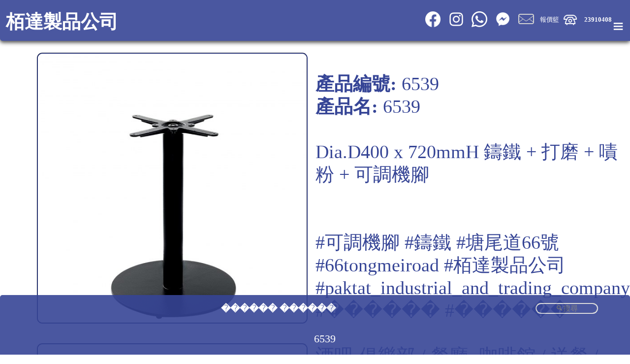

--- FILE ---
content_type: text/html; charset=UTF-8
request_url: https://www.paktat.com/category.php?lang=ch&category=%EF%BF%BD%EF%BF%BD%EF%BF%BD%EF%BF%BD%EF%BF%BD%EF%BF%BD-%EF%BF%BD%EF%BF%BD%EF%BF%BD%EF%BF%BD%EF%BF%BD%EF%BF%BD&mid=24&product=6539&page=
body_size: 9273
content:
<!DOCTYPE html>
<html lang="zh-Hant" >
<head>
<meta http-equiv="Content-Type" content="text/html; charset=utf-8"><meta name="msvalidate.01" content="0A1A18D3AF4B0207C2DA0373BABBB2DC" />
<link rel="canonical" href="https://www.paktat.com/amp/ampcategory.php?lang=ch&category=%EF%BF%BD%EF%BF%BD%EF%BF%BD%EF%BF%BD%EF%BF%BD%EF%BF%BD-%EF%BF%BD%EF%BF%BD%EF%BF%BD%EF%BF%BD%EF%BF%BD%EF%BF%BD&mid=24&product=6539&page=" /><title>������-������ 6539 香港 栢達製品公司 </title>
<meta name="Description" content=" ������-������ 6539 專業訂造 餐廳傢俬 辦公室傢俬 專業訂造 香港  栢達">
<meta name="Keywords" content="LFIiMNA3SQ5EiMHpFHk3NBwNp30, 香港專業訂造  /category.php?lang=ch&category=%EF%BF%BD%EF%BF%BD%EF%BF%BD%EF%BF%BD%EF%BF%BD%EF%BF%BD-%EF%BF%BD%EF%BF%BD%EF%BF%BD%EF%BF%BD%EF%BF%BD%EF%BF%BD&mid=24&product=6539&page=  ������-������ 6539 " > <!-- 餐廳椅，餐廳桌子，圓桌子，家具餐桌，飯廳套，餐廳設備，圓餐桌，方形餐桌，餐廳桌子上，當代玻璃餐桌之上，木檯面，室外表除此之外，花崗岩檯面，不銹鋼檯面，大理石檯面，檯面層壓，金屬凳，圓桌會議，軟墊長凳，長凳，圓，裝飾臥室長凳 餐廳傢俬 專業訂造 香港 餐廳家具-->
<meta name="viewport" content="initial-scale=1"><!-- Global site tag (gtag.js) - Google Analytics -->
<!--<script>
  window.dataLayer = window.dataLayer || [];
  function gtag(){dataLayer.push(arguments);}
  gtag('js', new Date());

  gtag('config', 'UA-22876505-1');
  gtag('config', 'AW-970262580');
</script>-->

<!-- Google tag (gtag.js) -->
<script async src="https://www.googletagmanager.com/gtag/js?id=UA-22876505-1"></script>
<script>
  window.dataLayer = window.dataLayer || [];
  function gtag(){dataLayer.push(arguments);}
  gtag('js', new Date());

  gtag('config', 'UA-22876505-1');
	gtag('config', 'AW-970262580');
</script>


<!-- Google tag (gtag.js) -->
<script async src="https://www.googletagmanager.com/gtag/js?id=G-SRHQ32C12P"></script>
<script>
  window.dataLayer = window.dataLayer || [];
  function gtag(){dataLayer.push(arguments);}
  gtag('js', new Date());

  gtag('config', 'G-SRHQ32C12P');
</script>


<!-- Event snippet for All Click Page view conversion page -->
<script>
  gtag('event', 'conversion', {
      'send_to': 'AW-970262580/0eNuCLaS4coBELSQ1M4D',
      'value': 1.0,
      'currency': 'HKD'
  });
</script>

<style  >html, body{ margin:0px 0px 0px 0px; padding:0px 0px 0px 0px;} #shoplogo { width:100px; height:100px; } @media print { *{zoom: 91%;} html, body {margin:0cm;} div > iframe, input.button, .pagination, #footerfb  {display:none;} div.text { font-size:40px; }.product_image_600, .product_image {page-break-inside:avoid; page-break-after:avoid; margin-top:200px; } .product_info {page-break-inside:avoid; page-break-after:avoid;} img, amp-img  { width:75%; height:75%;}, .image{width:100px; height:100px;} #category { width:90%; margin-left:auto; display: flex;      flex-direction: column;      justify-content: center; } #footerfb, #shoplogo, #menu{display:none; }  #headertable{color:#364596;} @page {  margin: 0cm; } #narrowmenutable{ position: relative; top:10px; height:15px;  }      }.socialicons{ max-width: 5%; height: auto;-webkit-filter: invert(100%); padding:0% 1% 0% ;} #producttable {margin-top: 2%;} .hashtagsclass { color:#364596; text-shadow:#364596;  padding:0px 0px 0px 0px; marging:1% 1% 1% 1%;} .hashtagsclass:hover{ background-color:#364596; color:#FFFFFF; border-radius:15px; padding: 0px 5px 0px 0px; } a { text-decoration:none;color:#ffffff; }.quotenotation { border-radius:10px; background-color:#364596; color:#FFF; margin:0px 1% 0px 0px; padding:0% 1% 1% 1%;  font-size:2vw; } #email, #phone, #ename, #lname, #femail, #comment {  width:100%; margin: 0px 2%, 0px 0px; padding: 0px 2%, 0px 0px;  } #sticky{ position: fixed; top: 0px; width:100%; -webkit-filter: blur(4px);filter: blur(4px);  padding: 0px 0px 4px 0px; height:74.5px; z-index:1; opacity:0.9;  }  #headertable{ background-color:#364596; color:#FFF; margin:0px 0px 0px 0px; padding:0px 0px 0px 0px;position: fixed; max-height:75px; /* Set the navbar to fixed position */    top: 0; /* Position the navbar at the top of the page */  z-index:3; transition: .5s ease; opacity:0.9; box-shadow: 0 4px 8px 0 rgba(0, 0, 0, 0.5), 0 2px 6px 0 rgba(0, 0, 0, 0.5); border-radius:0px 0px 5px 5px; }#headertable:hover,  { box-shadow: 0 4px 6px 0 rgba(0, 0, 0, 0.2), 0 2px 3px 0 rgba(0, 0, 0, 0.2); }#narrowmenutable{background-color:#364596;position:fixed; bottom:0%; z-index:98;box-shadow: 0 4px 6px 0 rgba(0, 0, 0, 0.2), 0 2px 3px 0 rgba(0, 0, 0, 0.2);border-radius: 5px 5px 0px 0px;transition: .5s ease; opacity: 0.9;} #menu{ background-color:#364596; color:#FFF; padding-top: 7px; font-size:5vw; text-align:right; vertical-align:middle; width:10%; } .dropbtn {    background-color: #364596;    color: white;    margin:0% 1% 1% 1%; padding:0% 15px 1% 2%; opacity:0.9; font-size:8vw;     border: none;    cursor: pointer;}.dropdown {    position: relative;    display: inline-block;	/*padding: 0% 2% 1% 2%; margin: 0% 2% 1% 2%;*/ }.dropdown-content {    display: none;    position: absolute; top:75%;   background-color: #364596;    min-width: 360px;    /*box-shadow: 0px 8px 16px 0px rgba(0,0,0,0.2);*/        z-index: 4; border-radius:5px; }.dropdown-content a {    color: #FFFFFF;    font-size:2vw;     text-decoration: none;    display: block; padding: 10px 10px 10px 10px;    }.dropdown-content a:hover {background-color: #364596;opacity:0.9; }.dropdown:hover .dropdown-content {    display: block; right:0px; box-shadow: 0 4px 6px 0 rgba(0, 0, 0, 0.2), 0 3px 4px 0 rgba(0, 0, 0, 0.2);}
.slideup-content {    display: none;    position: absolute; bottom:75%;   background-color: #364596;    min-width: 360px;    /*box-shadow: 0px 8px 16px 0px rgba(0,0,0,0.2);*/        z-index: 4; border-radius:5px; }
.slideup-content a {    color: #FFFFFF;    font-size:2vw;     text-decoration: none;    display: block; padding: 10px 10px 10px 10px;    }
.slideup-content a:hover {background-color: #364596;opacity:0.9; }
.dropdown:hover .slideup-content {    display: block; right:0px; box-shadow: 0 4px 6px 0 rgba(0, 0, 0, 0.2), 0 3px 4px 0 rgba(0, 0, 0, 0.2);}

.dropdown:hover .dropbtn {    background-color: #364596;opacity:0.9; box-shadow: 0 4px 6px 0 rgba(54,69,150,0.2), 0 3px 4px 0 rgba(54,69,150,0.2);}  #firstbreadcrumb  {max-width: 50px; overflow: hidden; text-overflow: ellipsis; white-space: nowrap; } #firstbreadcrumb:hover  {max-width: 100px; overflow: hidden; text-overflow: ellipsis; white-space: nowrap;} .city {   float: left;   margin: 50px 0px 0px 10px;   padding: 0px 0px 0px 10px;   max-width: 200px;   height: 250px;   /*border: 1px solid black;*/   position: relative;        /*border-bottom: 1px dotted black;  If you want dots under the hoverable text */   /* box-shadow: 0 4px 6px 0 rgba(0, 0, 0, 0.2), 0 2px 3px 0 rgba(0, 0, 0, 0.2);*/   } .product_image {   float: left;   margin: 10px 10px 10px 10px;   padding: 1px 10px 10px 10px;   max-width: 300px;   /*border: 1px solid black;*/   position: relative;        /*border-bottom: 1px dotted black;  If you want dots under the hoverable text */   /* box-shadow: 0 4px 6px 0 rgba(0, 0, 0, 0.2), 0 2px 3px 0 rgba(0, 0, 0, 0.2);*/   } .product_image_600 {   float: left;   margin: 10px 0px 10px 0px;   padding: 10px 0px 10px 0px;   max-width: 600px;   /*border: 1px solid black;*/   position: relative;        /*border-bottom: 1px dotted black;  If you want dots under the hoverable text */   /* box-shadow: 0 4px 6px 0 rgba(0, 0, 0, 0.2), 0 2px 3px 0 rgba(0, 0, 0, 0.2);*/   } .product_image_600 img , .product_image_600 amp-img {   float: left;   margin: 0px 0px 0px 0px;   padding: 0px 0px 0px 0px;   max-width: 100%;    height: auto;   /*border: 1px solid black;*/   position: relative;        /*border-bottom: 1px dotted black;  If you want dots under the hoverable text */   /* box-shadow: 0 4px 6px 0 rgba(0, 0, 0, 0.2), 0 2px 3px 0 rgba(0, 0, 0, 0.2);*/   } .product_info {   float: left;   margin: 30px 0px 30px 20px;   padding: 30px 0px 30px 0px;   width:94%;   /*border: 1px solid black;*/   position: relative;   color: #364596;   font-size:3vw;    /*border-bottom: 1px dotted black;  If you want dots under the hoverable text */   /* box-shadow: 0 4px 6px 0 rgba(0, 0, 0, 0.2), 0 2px 3px 0 rgba(0, 0, 0, 0.2);*/   } .aboutText {    margin: 10px 10px 10px 10px;   padding: 10px 10px 10px 10px;   border: 2px groove #364596;   border-radius:10px;    color: #364596;   font-size:2vw;   position: relative;   width:94%;   }/*.quoteitemstr { overflow:hidden; }*/.inputquantity{font-size:2vw; color: #364596; border: 2px groove #364596; border-radius:10px; text-align:center; width:50%;}#quotationcontent{    margin: 20px 0px 0px 15%;   padding: 0px 0px 0px 0px;   }.quotation_info {   float: left;   margin: 10px 0px 10px 10px;   padding: 10px 0px 10px 10px;      /*border: 1px solid black;*/   position: relative;   border: 2px groove #364596;   border-radius:10px;    color: #364596;   font-size:2vw;   height:120px;   overflow: hidden;   text-overflow: ellipsis;   white-space: nowrap; 	/*max-width:35%;*/    /*border-bottom: 1px dotted black;  If you want dots under the hoverable text */   /* box-shadow: 0 4px 6px 0 rgba(0, 0, 0, 0.2), 0 2px 3px 0 rgba(0, 0, 0, 0.2);*/   } #categoryh3 { transition: all 0.5s ease; }#search { margin: 0% 5% 1% 0%;  vertical-align: top; transition: all 0.5s ease; float:right; } #search:focus { width:90%;margin:0% 5% 1% 1%; } #searchresult{ display:none; margin: 10px 0px 0px 10px;    color: #364596;   font-size:3vw; width: auto; background-color:#FFFFFF; height:100%; z-index:2;  } .image, a img.swatchimage {  display: block;  width: 200px;  height: 200px;  border: 2px groove #364596;  border-radius:2%;}.image120 {  display: block;  margin: 10px 10px 10px 10px;  padding: 10px 10px 10px 10px;  width: 120px;  height: 120px;  border: 2px groove #364596;  border-radius:10px;}.image_600 {  display: block;  max-width: 100%;    height: auto;  border: 2px groove #364596;  border-radius:2%;}.overlay {  position: absolute;  border-radius:2%;  bottom: 0;  left: 0;  margin: 0px 0px -20px 9px;  padding: 0px 0px -20px 9px;  background-color: #FFFFFF;  overflow: hidden;  width: 99%;  height: 25%;  transition: .5s ease; opacity:0.9;}.city:hover .overlay {  height: 108%; z-index:1; opacity:0.9;box-shadow: 0 6px 6px 0 rgba(54,69,150,0.2), 0 2px 3px 0 rgba(54,69,150,0.2);}.text, .text a {    color: #364596;  font-size:16px;  position: absolute;  overflow: hidden; line-height: 1.5;    white-space: normal;  text-decoration: none;  margin: 2px 2px 2px 2px;  max-width: 300px;  } h2 a { text-overflow: ellipsis; font-size:2.0vw; } .overlay h2 { margin:0px;white-space:normal;	overflow: hidden;  text-decoration: none;  margin: 2px 2px 2px 2px;  max-width: 300px;  }html {  font-size:16px;  line-height: 1.2;  }h2, .text, .text a ,input[type=text],input[type=file]::-webkit-file-upload-button, input[type=tel], input[type=text]:not(#search) {  font-size:20px; } input[type=text] , input[type=tel]:not(.inputquantity), textarea{    width: 200px;    -webkit-transition: width 0.4s ease-in-out;    transition: width 0.4s ease-in-out;    border-radius:25px;    color:#FFFFFF;    background-color:#364596;    border: 2px groove #FFFFFF;	}/* When the input field gets focus, change its width to 100% */  .center {    text-align: center; vertical-align:middle; } ul { list-style-type: none; margin: 0; padding-top: 1%; vertical-align:middle;} li { display: inline; vertical-align:middle;} #quotationcartlabel, #telephoneanchor { margin: 0px 0% 0% 1%; padding-bottom: 3%; } #quoteitemcount { background-color: #F00;color:#364596; padding: 1% 1% 0px 1%;    text-decoration: none;    transition: background-color .3s;    border-radius: 5px;    margin: 0px 2% 0px 1%;    font-size:2vw; }#quoteitemcount:empty{display:none; }  span{ color:#364596; text-decoration:none;  } /* Create four equal columns that floats next to each other */.column { float: left; } .jobholder { width: 100%; margin: 10px 0px 10px 10px;   padding: 10px 0px 10px 10px;      /*border: 1px solid black;*/   /*position: relative;*/   border: 2px groove #364596;   border-radius:10px;    color: #364596; text-align:left;  }  .column, .column a { color: #364596;  font-size:16px;  width: 47%;    padding: 10px; }.column img, .column amp-img {    margin-top: 12px;}.column img:hover, .column amp-img:hover { width:200%;}/* Clear floats after the columns */.row:after {    content: "";    display: table;    clear: both;}.jobphoto:hover { width:200%;height:200%;	}  
h1 { background-color:#364596; color:#FFF; margin:1% 1% 0% 1%; padding:0% 1% 0% 1%;  font-size:3.0vw; white-space:nowrap; overflow:hidden; text-overflow: clip; }h3 { background-color:#364596; color:#FFF; margin:0% 1% 0% 1%; padding:0% 1% 0% 1%;  font-size:1.5vw; white-space:nowrap; overflow:hidden; text-overflow: clip; display:inline-block; } h4 { background-color:#364596; color:#FFF; margin:0px 0px 0px 0px; padding:1% 1% 1% 1%;  font-size:0.7vw; display:inline; text-overflow: ellipsis; white-space:nowrap; overflow: hidden; max-width:100%; text-align:left; }
.contact_info, .contact_info a {	font-size:1.0vw; text-decoration:none;color:#ffffff; ; vertical-align:middle;  }.button {background-color: #364596;border: none;color: white;text-align: center;text-decoration: none;display: inline-block;font-size:1vw;margin:5% 5% 5% 5%; padding:5% 5% 5% 5%;cursor: pointer;display: inline; border-radius:10%;}
.pagination, .pagination2 {    display: inline-block; width:100%; overflow: auto; white-space:nowrap; max-height:45px; padding: 1% 0% 1% 0%; }.pagination a, .pagination2 a {    color: #ffffff;        padding: 0px 1% 0px 1%;    text-decoration: none;    transition: background-color .3s;    border-radius: 5px;    margin: 0px 1% 0px 1%;    font-size:1.7vw;}.pagination a.active, .pagination2 a.active {    background-color: #ffffff;    color: #364596;    border-radius: 5px;    }.pagination a:hover:not, .pagination2 a:hover:not(.active) {background-color: #364596; opacity:0.9 } .pagination a[role="searchanchor"], .pagination2 a[role="searchanchor"] { display:none;}
@media print { .product_image_600, .product_image {page-break-inside:avoid; page-break-after:avoid; margin-top:200px; } .product_info {page-break-inside:avoid; page-break-after:avoid;} img, amp-img  { width:75%; height:75%;}, .image{width:100px; height:100px;} #category { width:90%; margin-left:auto; display: flex;      flex-direction: column;      justify-content: center; } #footerfb, #shoplogo, #menu{display:none; } #headertable{color:#364596;} }
#search { width:8%; font-size:1.2vw;  padding:0% 1% 0% 1%; text-align:center; }/*#search:focus {    width: 100%;} */
@media (min-width: 800px) {    font-size:14px;  }
@media (min-width: 1200px) {    font-size:14px;    line-height: 1.0;  }}h1 { /* font-size:50px;*/
@media (min-width: 800px) {    /*font-size:56px;*/  }
@media (min-width: 1200px) {    /*font-size:63px;*/  }}h2, .text, .text a ,input[type=text],input[type=file]::-webkit-file-upload-button, input[type=tel], input[type=text]:not(#search) {  font-size:20px;}
@media (min-width: 800px) {    font-size:14px;  }
@media (min-width: 1200px) {    font-size:14px;   }}  /* Responsive layout - makes a two column-layout instead of four columns */
@media (max-width: 800px) {    .column, .column a {  color: #364596;  font-size:16px;      width: 50%;    }}/* Responsive layout - makes the two columns stack on top of each other instead of next to each other */
@media (max-width: 600px) {    .column, .column a {   color: #364596;  font-size:26px;     width: 100%;    }} #category  { display: flex;      flex-flow: row wrap;      justify-content: center;  } .facebook-responsive{ width:100%;} iframe {  display: block;  max-width: 100%;   border: 2px groove #364596;  border-radius:2%;}
#visitusanchor{text-decoration: none; color:#ffffff;background-color:#364596; padding: 2%; border-radius: 6%;opacity:0.9;animation-name: visitusanchoranimation; animation-duration: 4s;animation-iteration-count:infinite;}
#visitusanchor:hover {box-shadow: 0 4px 6px 0 rgba(54,69,150,0.2),0 3px 4px 0 rgba(0,0,0,0.2);}
@keyframes visitusanchoranimation {
  from {box-shadow: 0 2px 3px 0 rgba(54,69,150,0.2),0 1px 2px 0 rgba(0,0,0,0.2);}
  to {box-shadow: 0 4px 6px 0 rgba(54,69,150,0.2),0 3px 4px 0 rgba(0,0,0,0.2);}
  back {box-shadow: 0 1px 2px 0 rgba(54,69,150,0.2),0 1px 2px 0 rgba(0,0,0,0.2);}
}


</style>
<meta http-equiv="Content-Type" content="text/html; charset=utf-8">
<meta property="fb:app_id" content="247542183363508" />
<meta property="fb:admins" content="236267226460196" />
<meta property="fb:admins" content="163117617081316"/>
<script type="application/ld+json">
{
  "@context": "https://schema.org/",
  "@type": "BreadcrumbList",
  "itemListElement": [{
    "@type": "ListItem",
    "position": 1,
    "name": "主頁",
    "item": "https://www.paktat.com"
  },{
    "@type": "ListItem",
    "position": 2,
    "name": "������-������",
    "item": "https://www.paktat.com//category.php?lang=ch&category=%EF%BF%BD%EF%BF%BD%EF%BF%BD%EF%BF%BD%EF%BF%BD%EF%BF%BD-%EF%BF%BD%EF%BF%BD%EF%BF%BD%EF%BF%BD%EF%BF%BD%EF%BF%BD&mid=24&product=6539&page="},{
    "@type": "ListItem",
    "position": 3,
    "name": "6539",
    "item": "https://www.paktat.com//category.php?lang=ch&category=%EF%BF%BD%EF%BF%BD%EF%BF%BD%EF%BF%BD%EF%BF%BD%EF%BF%BD-%EF%BF%BD%EF%BF%BD%EF%BF%BD%EF%BF%BD%EF%BF%BD%EF%BF%BD&mid=24&product=6539&page="}]
}
</script>
<!-- Facebook Pixel Code -->
<script>
  !function(f,b,e,v,n,t,s)
  {if(f.fbq)return;n=f.fbq=function(){n.callMethod?
  n.callMethod.apply(n,arguments):n.queue.push(arguments)};
  if(!f._fbq)f._fbq=n;n.push=n;n.loaded=!0;n.version='2.0';
  n.queue=[];t=b.createElement(e);t.async=!0;
  t.src=v;s=b.getElementsByTagName(e)[0];
  s.parentNode.insertBefore(t,s)}(window, document,'script',
  'https://connect.facebook.net/en_US/fbevents.js');
  fbq('init', '323503208730771');
  fbq('track', 'PageView');
</script>
<noscript><img height="1" width="1" style="display:none"
  src="https://www.facebook.com/tr?id=323503208730771&ev=PageView&noscript=1"
/></noscript>
<!-- End Facebook Pixel Code -->
</head>
<body>
<table cellpadding="0" cellspacing="0" id="headertable" width="100%">
<div id="sticky">&nbsp;</div>
<tr id="banner_menu"><td width="48%" style="min-width:50px;"><div><a href="https://www.paktat.com/category.php?lang=ch" ><h1 >栢達製品公司</h1></a></div></td>
<td class="contact_info" width="50%" align="right">
  <a href="https://www.facebook.com/Pak-Tat-Industrial-Trading-Company-163117617081316/" target="_blank" ><img  class="socialicons"  src="images/BW_Facebook_glyph_svg_5305154.png" /></a>
<a href="https://www.instagram.com/paktat_/" target="_blank" ><img  class="socialicons"  src="images/Instagram_glyph_svg_5335781.png" /></a>
<a href="https://wa.me/85223910408?text=https%3A%2F%2Fwww.paktat.com%2Fcategory.php%3Flang%3Dch%26category%3D%25EF%25BF%25BD%25EF%25BF%25BD%25EF%25BF%25BD%25EF%25BF%25BD%25EF%25BF%25BD%25EF%25BF%25BD-%25EF%25BF%25BD%25EF%25BF%25BD%25EF%25BF%25BD%25EF%25BF%25BD%25EF%25BF%25BD%25EF%25BF%25BD%26mid%3D24%26product%3D6539%26page%3D" target="_blank" ><img  class="socialicons"  src="images/BW_Whatsapp_glyph_svg_5305166.png" /></a>
<a href="https://www.facebook.com/messages/t/163117617081316" target="_blank" title="即時查詢" ><img  class="socialicons"  src="images/BW_fb_messenger_1181188.png" /></a>
<a href='mailto:sales@paktat.com?subject=Inquiry from paktat.com' itemprop='email' target="_blank" title="sales@paktat.com" ><img  class="socialicons"  src="images/BW_iconfinder_mail_115714.png" /></a><a id="quotationcartlabel"  href="quotation.php?lang=ch" >報價籃<b id="quoteitemcount"></b></a><a href="tel:23910408" itemprop="telephone"><img  class="socialicons" src="images/telephone_vintage_5298737.png"  ></a><a href="tel:23910408" itemprop="telephone" id="telephoneanchor"><b>23910408</b></a></td>
<td id="menu" width="2%"><div class="dropdown">
  <button class="dropbtn"><h1>&#8801;</h1></button>
  <div class="dropdown-content" id="dropdown-content-id">
        <a href="/category.php?lang=en&category=&mid=24&product=6539&page=">English</a>
  	<!--<a href="#"><input type="text" name="search" placeholder=".."  ></a>-->
    <div style="width:100%; height:50%;" ></div>
    <a href="https://www.paktat.com/company.php?lang=ch&com_page=色辨">色辨</a>
    <a href="https://www.paktat.com/company.php?lang=ch&com_page=圖片參考">圖片參考</a>
    <a href="https://www.paktat.com/company.php?lang=ch&com_page=前往零售店" target="_blank" title="前往零售店">前往零售店</a>
    <a href="https://www.paktat.com/company.php?lang=ch&com_page=本公司">本公司</a>
    <a href="https://www.paktat.com/company.php?lang=ch&com_page=聲明及付款方法">聲明及付款方法</a>
    <a href="https://www.paktat.com/company.php?lang=ch&com_page=私隱">私隱</a>
    <a href="https://www.facebook.com/Pak-Tat-Industrial-Trading-Company-163117617081316/" target="_blank" title="Facebook">Facebook</a>
    <a href="https://www.facebook.com/Pak-Tat-Industrial-Trading-Company-163117617081316/shop/?rt=19" target="_blank" title="Fb 店舖">Fb 店舖</a>
    <a href="https://www.facebook.com/messages/t/163117617081316" target="_blank" title="即時查詢">即時查詢</a>
    <a href="https://www.instagram.com/paktat_/" target="_blank" title="Instagram">Instagram</a>
    <a href="/amp/ampcategory.php?lang=ch&category=%EF%BF%BD%EF%BF%BD%EF%BF%BD%EF%BF%BD%EF%BF%BD%EF%BF%BD-%EF%BF%BD%EF%BF%BD%EF%BF%BD%EF%BF%BD%EF%BF%BD%EF%BF%BD&mid=24&product=6539&page=" target="_self" title="AMP-全桌">AMP-全桌</a>
  </div>
</div></td></tr>


</table>
<table id="narrowmenutable" width="100%">
<tr id="narrowmenu"><td id="narrowmenutd" colspan="3">
<div class="center">
	<div ><ul><li ><a href="category.php?lang=ch&category=������-������&mid=24&product=-&page=1" title="������ ������" ><h3 id="categoryh3" >������ ������</h3></a><input type="text" id="search" name="search" placeholder="&#128269;搜尋"   ></li></ul></div>
  <div class="pagination2" style="display:none;" ><ul><li ><input type="text" name="searchcurrentpage" value="1" readonly style="font-size:1.5em; width:2%; border:none; padding:0px 14px 0px 24px; display:none; text-align:right;"></li><li ><a role="searchanchor">頁</a></li><li ><a onclick="javascript:var x = $('[name=searchcurrentpage]').val()*1-1; if(x==0){x=1;}  this.title = x; searchpagination(x); $('[name=searchcurrentpage]').val(x);" role="searchanchor">上頁</a><a onclick="javascript:var x = $('[name=searchcurrentpage]').val()*1+1; this.title = x; searchpagination(x); $('[name=searchcurrentpage]').val(x);" role="searchanchor">下頁</a></li></ul></div></div><div class="center"><div class="pagination"><ul><li ><a href="/category.php?lang=ch&category=%EF%BF%BD%EF%BF%BD%EF%BF%BD%EF%BF%BD%EF%BF%BD%EF%BF%BD-%EF%BF%BD%EF%BF%BD%EF%BF%BD%EF%BF%BD%EF%BF%BD%EF%BF%BD&mid=24&product=6539&page=" title="6539" >6539</a></li><li ><input type="text" name="searchcurrentpage" value="1" readonly style="font-size:1.5em; width:2%; border:none; padding:0px 14px 0px 24px; display:none; text-align:right;"></li><li ><a role="searchanchor">頁</a></li><li ><a onclick="javascript:var x = $('[name=searchcurrentpage]').val()*1-1; if(x==0){x=1;}  this.title = x; searchpagination(x); $('[name=searchcurrentpage]').val(x);" role="searchanchor">上頁</a><a onclick="javascript:var x = $('[name=searchcurrentpage]').val()*1+1; this.title = x; searchpagination(x); $('[name=searchcurrentpage]').val(x);" role="searchanchor">下頁</a></li></ul></div></div></td>
<td id="lastnarrowmenu" style="display:none;"></td>
</tr>
 </table>
<table cellpadding="0" cellspacing="0" width="100%">
<tr><td><div id="divmargintop" >&nbsp;</div></td></tr>
</table>
<table id="searchresult" cellpadding="0" cellspacing="0" height="100%" >
</table>
<div id="category">
<table id="producttable" cellpadding="0" cellspacing="0" align="left" ><tr><td valign="top" align="left" width="50%"><div class="product_image_600"><img  itemprop="image" class="image_600" width="600" height="600" alt="������-������-6539" title="������-������-6539-6539-round-table-base.jpg"  src="https://www.paktat.com/images/products/600/6539-round-table-base.jpg"></div>
						<div class="product_image_600"><img  itemprop="image" class="image_600" width="600" height="600" alt="������-������-6539" title="������-������-6539-6539-round-table-base-80-marbledegene.jpg"  src="https://www.paktat.com/images/products/600/6539-round-table-base-80-marbledegene.jpg"></div>
						<div class="product_image_600"><img  itemprop="image" class="image_600" width="600" height="600" alt="������-������-6539" title="������-������-6539-6539-round-table-base-80-carthagegreen.jpg"  src="https://www.paktat.com/images/products/600/6539-round-table-base-80-carthagegreen.jpg"></div>
						<div class="product_image_600"><img  itemprop="image" class="image_600" width="600" height="600" alt="������-������-6539" title="������-������-6539-6539-round-table-base-80-rimini.jpg"  src="https://www.paktat.com/images/products/600/6539-round-table-base-80-rimini.jpg"></div>
						</td><td valign="top" align="left" ><div class="product_info" itemprop="description"><b itemprop="description">產品編號:</b> 6539<br><b itemprop="description">產品名:</b> 6539<br><br>Dia.D400 x 720mmH 鑄鐵 + 打磨 + 嘖粉 + 可調機腳  <BR>


<br><br><a href="https://www.paktat.com/category.php?lang=ch&category=**可調機腳&mid=24&product=-&page=1" title="可調機腳" class="hashtagsclass" >#可調機腳</a> <a href="https://www.paktat.com/category.php?lang=ch&category=**鑄鐵&mid=24&product=-&page=1" title="鑄鐵" class="hashtagsclass" >#鑄鐵</a> <a href="https://www.instagram.com/paktat_/" class="hashtagsclass" >#塘尾道66號</a> <a href="https://www.instagram.com/paktat_/" class="hashtagsclass" >#66tongmeiroad</a> <a href="https://www.instagram.com/paktat_/" class="hashtagsclass" >#栢達製品公司</a> <a href="https://www.instagram.com/paktat_/" class="hashtagsclass" >#paktat_industrial_and_trading_company</a> <a href="https://www.paktat.com/category.php?lang=ch&category=������-������&mid=24&product=-&page=1" title="������ #������" class="hashtagsclass" >#������ #������</a><br><br><span itemprop="description"> 酒吧-俱樂部 /  餐廳- 咖啡館 /  送餐 /  美食館 /  展覽-Roadshow /  美食廣場-飯堂 /  辦公室 /  酒家 / </span><br><br><b itemprop="description">高:</b> 28.5"<br><b itemprop="description">底座:</b> 16"<br><b itemprop="description">頂座:</b> 18"<br><b itemprop="description">通直徑:</b> 3"<br><form action="" method="GET" id="form6539" ><input type="hidden" name="addPID" value="6539"><input type="hidden" name="addQTY" value="1"><input class="button" type="submit" value="加入報價籃"></form></div></td></tr></table></div> <!-- div id category-->

<div align="center"><table cellpadding="10%" cellspacing="10%" style="margin:1%; padding:1%; width:90%;" ><tr id="footerfb"><td style="width:100%;display: flex; justify-content: space-between; ">
      <div style="max-width:120px;"><img  style="width:100%; vertical-align: middle;filter: brightness(160%) saturate(200%);" src="images/whatsapp_logo_grey.png" onclick="window.open('https://wa.me/85223910408?text=https%3A%2F%2Fwww.paktat.com%2Fcategory.php%3Flang%3Dch%26category%3D%25EF%25BF%25BD%25EF%25BF%25BD%25EF%25BF%25BD%25EF%25BF%25BD%25EF%25BF%25BD%25EF%25BF%25BD-%25EF%25BF%25BD%25EF%25BF%25BD%25EF%25BF%25BD%25EF%25BF%25BD%25EF%25BF%25BD%25EF%25BF%25BD%26mid%3D24%26product%3D6539%26page%3D','_blank')" /></a></div>

    <div style="max-width:80px;"><img  style="width:100%; vertical-align: middle;" src="images/copy_link_logo_purple.png" onclick="window.open('mailto:?subject=[Paktat] Share Link 連結分享&body=%0A%0Ahttps%3A%2F%2Fwww.paktat.com%2Fcategory.php%3Flang%3Dch%26category%3D%25EF%25BF%25BD%25EF%25BF%25BD%25EF%25BF%25BD%25EF%25BF%25BD%25EF%25BF%25BD%25EF%25BF%25BD-%25EF%25BF%25BD%25EF%25BF%25BD%25EF%25BF%25BD%25EF%25BF%25BD%25EF%25BF%25BD%25EF%25BF%25BD%26mid%3D24%26product%3D6539%26page%3D','_blank')" /></a></div>

    <div class="fb-messengermessageus"  messenger_app_id="247542183363508" page_id="163117617081316" color="blue" size="large" ></div><div class="fb-like" data-href="https://www.paktat.com/category.php?lang=ch&category=%EF%BF%BD%EF%BF%BD%EF%BF%BD%EF%BF%BD%EF%BF%BD%EF%BF%BD-%EF%BF%BD%EF%BF%BD%EF%BF%BD%EF%BF%BD%EF%BF%BD%EF%BF%BD&mid=24&product=6539&page=" data-width="" data-layout="button" data-action="like" data-size="large" data-share="false"></div><div class="fb-share-button" data-href="https://www.paktat.com/category.php?lang=ch&category=%EF%BF%BD%EF%BF%BD%EF%BF%BD%EF%BF%BD%EF%BF%BD%EF%BF%BD-%EF%BF%BD%EF%BF%BD%EF%BF%BD%EF%BF%BD%EF%BF%BD%EF%BF%BD&mid=24&product=6539&page=" data-layout="button" data-size="large"><a target="_blank" href="https://www.facebook.com/sharer/sharer.php?u=https%3A%2F%2Fwww.paktat.com%2Fcategory.php%3Flang%3Dch%26category%3D%25EF%25BF%25BD%25EF%25BF%25BD%25EF%25BF%25BD%25EF%25BF%25BD%25EF%25BF%25BD%25EF%25BF%25BD-%25EF%25BF%25BD%25EF%25BF%25BD%25EF%25BF%25BD%25EF%25BF%25BD%25EF%25BF%25BD%25EF%25BF%25BD%26mid%3D24%26product%3D6539%26page%3D&amp;src=sdkpreparse" class="fb-xfbml-parse-ignore">Share</a></div></td></tr>
<tr  align="center"><td style="width:100%;display: flex; justify-content: space-between; "><div class="fb-comments" data-href="https://www.paktat.com/category.php?lang=ch&category=%EF%BF%BD%EF%BF%BD%EF%BF%BD%EF%BF%BD%EF%BF%BD%EF%BF%BD-%EF%BF%BD%EF%BF%BD%EF%BF%BD%EF%BF%BD%EF%BF%BD%EF%BF%BD&mid=24&product=6539&page=" page_id="163117617081316" data-numposts="5" data-width=""></div></td></tr>
<tr><td align="center"><span>Copyright &#169; 2026 栢達製品公司保留一切權利</span></td></tr>
<tr><td align="center"><span>香港九龍旺角塘尾道66-68號福強工業大廈地下A-D舖</span></td></tr>
</table>
</div>
<div align="center"><a id="visitusanchor" href="https://www.paktat.com/company.php?lang=ch&com_page=前往零售店" target="_blank" title="前往零售店" >
  前往零售店</a></div>
  <div align="center"><table cellpadding="10%" cellspacing="10%" style="margin:1%; padding:1%; width:90%;" >
    <tr><td align="center"><img  itemprop="image" src="images/paktat_logo.jpg" id="shoplogo" alt="shop logo"  ></td></tr>
  </table>
</div>
<div style="min-height:200px;">&nbsp;</div><span id="scrollposition" style="display:none;"></span>
<script type="text/javascript" src="https://www.paktat.com/jquery/jquery-3.7.1.min.js" ></script><script type="text/javascript">
var checkinputfocus=0;
$("input").focus(function(){
    checkinputfocus=1;
});
$("input").blur(function(){
    checkinputfocus=0;
});

document.onkeydown=function(e) {
	if (checkinputfocus ==0){
	var thelink;

  if (e.keyCode==37) { thelink=""; }
  else if (e.keyCode==39) { thelink=""; }
  else { return }

  if((thelink == "undefined") || (thelink.length < 1 )){document.location.href="https://www.paktat.com/categories.php?lang=ch"}
  else {  document.location.href=thelink; }

	}

}

/*window.onscroll = function() {scrollFunction()};

function scrollFunction() {
  if (document.body.scrollTop > 10 || document.documentElement.scrollTop > 10) {
	  //alert(1234);

	  $("#lastnarrowmenu").prepend( $( ".dropdown" ) );
	  $(".dropdown").css("float","right");
      $("#banner_menu").fadeOut();
	  $("#lastnarrowmenu").fadeIn();
	  document.getElementById("narrowmenutd").colspan="3";
     var x = window.innerHeight; var y = $("#narrowmenu").height(); var z = x-y-40;
     $("#headertable").css("top", z);

     $("#dropdown-content-id").removeClass("dropdown-content");
     $("#dropdown-content-id").addClass("slideup-content");

  } else {
	  $("#menu").append( $( ".dropdown" ) );
      $("#banner_menu").fadeIn();
	  $("#lastnarrowmenu").fadeOut();
	  document.getElementById("narrowmenutd").colspan="2";
    $("#headertable").css("top","0");
    $("#dropdown-content-id").removeClass("slideup-content");
    $("#dropdown-content-id").addClass("dropdown-content");

  }

}*/

window.onscroll = function() {scrollFunction()};

function scrollFunction() {
  var x = document.getElementById("scrollposition").innerHTML;
  var y = document.documentElement.scrollTop;

 if (x>y){   $("#headertable").css("top", "0"); document.getElementById("scrollposition").innerHTML = 10;}
 else {


    var x = window.innerHeight; var y = $("#banner_menu").height()*-1;
    $("#headertable").css("top", y);
    document.getElementById("scrollposition").innerHTML = document.documentElement.scrollTop;

  }

  var setdivmargintop = $("#headertable").height()-20*1;
  $("#divmargintop").height(setdivmargintop);

}



$(document).ready(function(){

        var intervalcounter = 0;
		var refreshId = setInterval( function()
    {
			$.get("https://www.paktat.com/session.php?sizeofquote=yes", function(data){

		   $("#quoteitemcount").text(data); intervalcounter++; if(intervalcounter==4) {clearInterval(refreshId);}
        });
	},1000);



    var setdivmargintop = $("#headertable").height()-20*1;
    $("#divmargintop").height(setdivmargintop);

		var str = $("#search").val();
		if (str.length < 1 ) {  $("#adjustabledivtop").show();}
		else {  $("#adjustabledivtop").hide(); }

		var headertablewidth = $("#headertable").width();
	 	var companywidth = $("#company").width();
		var newpadding = Math.round((headertablewidth%226)/2); //alert(headertablewidth);
		var companypadding = Math.round((companywidth%380)/2);
		$("#category").css("margin-left", newpadding+"px");
		$("#searchresult").css("margin-left", newpadding+"px");
		$("#company").css("margin-left", companypadding+"px");




});

function searchpagination(e){
	var str = $("#search").val();
if (window.XMLHttpRequest) {
    // code for IE7+, Firefox, Chrome, Opera, Safari
    xmlhttp=new XMLHttpRequest();
  } else {  // code for IE6, IE5
    xmlhttp=new ActiveXObject("Microsoft.XMLHTTP");
  }
  xmlhttp.onreadystatechange=function() {
    if (this.readyState==4 && this.status==200) {
      document.getElementById("searchresult").innerHTML=this.responseText;
    }
  }
  xmlhttp.open("GET","realsearch.php?lang=ch&q="+str+"&page="+e,true);
  xmlhttp.send();
}
$("#search").focus(function(){
document.body.scrollTop = 0;
document.documentElement.scrollTop = 0;
$("#headertable").css("top","0");
$("#categoryh3").hide();
});
$("#search").blur(function(){
$("#categoryh3").show();
});

$("#search").keyup(function(){
    var str = $("#search").val();
	if (isNaN(str)) {  } else {  $("#searchresult").css("display","block");
	//$( "div.pagination > a" ).hide();
	  $("div.pagination").hide();
	  $("div.pagination2").css("display","inline-block");
	  $("[role=searchanchor]").css("display","inline-block");
	  $("[alt=searchanchor]").show();
	  $("[name=searchcurrentpage]").show();
	$("#category").css("display","none");
	$("#searchresult").css("padding-top","2%");
	$("#searchresult").css("padding-bottom","2%");
	$("#searchresult").css("padding-left","2%");
	$("#searchresult").css("padding-right","2%");

  if (window.XMLHttpRequest) {
    // code for IE7+, Firefox, Chrome, Opera, Safari
    xmlhttp=new XMLHttpRequest();
  } else {  // code for IE6, IE5
    xmlhttp=new ActiveXObject("Microsoft.XMLHTTP");
  }
  xmlhttp.onreadystatechange=function() {
    if (this.readyState==4 && this.status==200) {
      document.getElementById("searchresult").innerHTML=this.responseText;
    }
  }
  xmlhttp.open("GET","realsearch.php?lang=ch&q="+str+"&page=1",true);
  xmlhttp.send(); }


	/*$("#searchresult").animate({

			width:'100%'
        });*/





	if (str.length < 2) {
	if (str.length < 1 ) { $("#searchresult").css("display","none"); $("#category").css("display","block");
	  //$( "div.pagination > a" ).show();
	  $("div.pagination").show();
	  $("div.pagination2").css("display","none");
	  $("[alt=searchanchor]").hide();
    $("[role=searchanchor]").css("display","none");
	  $("[name=searchcurrentpage]").hide();
	  $("#adjustabledivtop").css("margin-top","14%");

	}


    document.getElementById("searchresult").innerHTML="";
    return;
  }
  else {
	  //$( "div.pagination > a" ).hide();
	  $("div.pagination").hide();
	  $("div.pagination2").css("display","inline-block");
	  $("[role=searchanchor]").css("display","inline-block");
	  $("[alt=searchanchor]").show();
	  $("[name=searchcurrentpage]").show();
	  $("#adjustabledivtop").show();
	  $("#searchresult").css("display","block");
	$("#category").css("display","none");

	/*$("#searchresult").css("padding-top","2%");
	$("#searchresult").css("padding-bottom","2%");
	$("#searchresult").css("padding-left","2%");
	$("#searchresult").css("padding-right","2%");*/

  if (window.XMLHttpRequest) {
    // code for IE7+, Firefox, Chrome, Opera, Safari
    xmlhttp=new XMLHttpRequest();
  } else {  // code for IE6, IE5
    xmlhttp=new ActiveXObject("Microsoft.XMLHTTP");
  }
  xmlhttp.onreadystatechange=function() {
    if (this.readyState==4 && this.status==200) {
      document.getElementById("searchresult").innerHTML=this.responseText;
    }
  }
  xmlhttp.open("GET","realsearch.php?lang=ch&q="+str+"&page=1",true);
  xmlhttp.send();
  }

});

$(document).ready(function(){
    var str = $("#search").val();

	if (str.length > 1) {

	if (isNaN(str)) {  } else {  $("#searchresult").css("display","block");
	//$( "div.pagination > a" ).hide();
	  $("div.pagination").hide();
	  $("[alt=searchanchor]").show();
	  $("[name=searchcurrentpage]").show();
	$("#category").css("display","none");
	$("#searchresult").css("padding-top","2%");
	$("#searchresult").css("padding-bottom","2%");
	$("#searchresult").css("padding-left","2%");
	$("#searchresult").css("padding-right","2%");

  if (window.XMLHttpRequest) {
    // code for IE7+, Firefox, Chrome, Opera, Safari
    xmlhttp=new XMLHttpRequest();
  } else {  // code for IE6, IE5
    xmlhttp=new ActiveXObject("Microsoft.XMLHTTP");
  }
  xmlhttp.onreadystatechange=function() {
    if (this.readyState==4 && this.status==200) {
      document.getElementById("searchresult").innerHTML=this.responseText;
    }
  }
  xmlhttp.open("GET","realsearch.php?lang=ch&q="+str+"&page=1",true);
  xmlhttp.send();

	} //if (str.length > 1) {

  }


	/*$("#searchresult").animate({

			width:'100%'
        });*/





	if (str.length < 2) {
	if (str.length < 1 ) { $("#searchresult").css("display","none"); $("#category").css("display","block");
	  //$( "div.pagination > a" ).show();
	  $("div.pagination").show();
	  $("[alt=searchanchor]").hide();
    $("[role=searchanchor]").css("display","none");
	  $("[name=searchcurrentpage]").hide();
	  $("#adjustabledivtop").css("margin-top","14%");

	}


    document.getElementById("searchresult").innerHTML="";
    return;
  }
  else {
	  //$( "div.pagination > a" ).hide();
	  $("div.pagination").hide();
	  $("[alt=searchanchor]").show();
	  $("[name=searchcurrentpage]").show();
	  $("#adjustabledivtop").show();
	  $("#searchresult").css("display","block");
	$("#category").css("display","none");

	/*$("#searchresult").css("padding-top","2%");
	$("#searchresult").css("padding-bottom","2%");
	$("#searchresult").css("padding-left","2%");
	$("#searchresult").css("padding-right","2%");*/

  if (window.XMLHttpRequest) {
    // code for IE7+, Firefox, Chrome, Opera, Safari
    xmlhttp=new XMLHttpRequest();
  } else {  // code for IE6, IE5
    xmlhttp=new ActiveXObject("Microsoft.XMLHTTP");
  }
  xmlhttp.onreadystatechange=function() {
    if (this.readyState==4 && this.status==200) {
      document.getElementById("searchresult").innerHTML=this.responseText;
    }
  }
  xmlhttp.open("GET","realsearch.php?lang=ch&q="+str+"&page=1",true);
  xmlhttp.send();
  }

});

</script>
<script>
  (function(i,s,o,g,r,a,m){i['GoogleAnalyticsObject']=r;i[r]=i[r]||function(){
  (i[r].q=i[r].q||[]).push(arguments)},i[r].l=1*new Date();a=s.createElement(o),
  m=s.getElementsByTagName(o)[0];a.async=1;a.src=g;m.parentNode.insertBefore(a,m)
  })(window,document,'script','//www.paktat.com/js/analytics.js','ga');

  ga('create', 'UA-22876505-1', 'auto');
  ga('send', 'pageview');

</script><div id="fb-root"></div>
<script async defer crossorigin="anonymous" src="https://connect.facebook.net/zh-Hant/sdk.js#xfbml=1&version=v8.0" nonce="yMzk908f"></script>

<script async defer crossorigin="anonymous" src="https://connect.facebook.net/zh-Hant/sdk.js#xfbml=1&version=v8.0&appId=247542183363508&autoLogAppEvents=1" nonce="h20adu27"></script><script async defer crossorigin="anonymous" src="https://connect.facebook.net/zh-Hant/sdk.js#xfbml=1&version=v8.0" nonce="dkMwwQ8K"></script></body>
</html>
